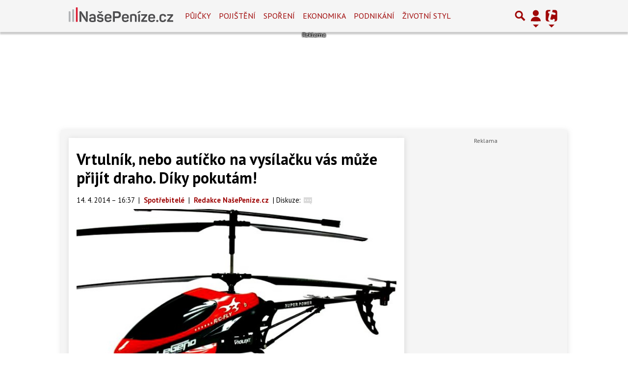

--- FILE ---
content_type: text/html; charset=utf-8
request_url: https://www.google.com/recaptcha/api2/aframe
body_size: 267
content:
<!DOCTYPE HTML><html><head><meta http-equiv="content-type" content="text/html; charset=UTF-8"></head><body><script nonce="QgiNErHX84ex-TAeWEG6lg">/** Anti-fraud and anti-abuse applications only. See google.com/recaptcha */ try{var clients={'sodar':'https://pagead2.googlesyndication.com/pagead/sodar?'};window.addEventListener("message",function(a){try{if(a.source===window.parent){var b=JSON.parse(a.data);var c=clients[b['id']];if(c){var d=document.createElement('img');d.src=c+b['params']+'&rc='+(localStorage.getItem("rc::a")?sessionStorage.getItem("rc::b"):"");window.document.body.appendChild(d);sessionStorage.setItem("rc::e",parseInt(sessionStorage.getItem("rc::e")||0)+1);localStorage.setItem("rc::h",'1768428681791');}}}catch(b){}});window.parent.postMessage("_grecaptcha_ready", "*");}catch(b){}</script></body></html>

--- FILE ---
content_type: application/javascript; charset=utf-8
request_url: https://fundingchoicesmessages.google.com/f/AGSKWxWdC1xU6GIgI9WCYqvFdVAdcw94HKScoElPxWN8OJBRiGOwnqdvl_oGS2QkIHPc4EF94oFfhTjwyvpZFdeHF_Jm2SaXcY0bWtAxrXiy3y-uMjitsP6LUp_QJYBfCtaGPjUF4NTk6hl17BjfFsIpqs9LitEs55Ea3sxlkEqi6WO-e7KyOdCHMFRsfVxs/_/banneradsajax./adstop728.-Web-Ad./vifGoogleAd./PageTopAD.
body_size: -1289
content:
window['81a17cff-b2ef-43af-84a7-fa8e32eaccb8'] = true;

--- FILE ---
content_type: application/javascript
request_url: https://cdn-static.tiscali.cz/general/comments.js?v0.0.53
body_size: 6564
content:
!function(r){"function"==typeof define&&define.amd?define(r):r()}(function(){"use strict";var r,t,n="undefined"!=typeof globalThis?globalThis:"undefined"!=typeof window?window:"undefined"!=typeof global?global:"undefined"!=typeof self?self:{};function e(r){return r&&r.__esModule&&Object.prototype.hasOwnProperty.call(r,"default")?r.default:r}function u(){if(t)return r;t=1;var e=function(r){return r&&r.Math===Math&&r};return r=e("object"==typeof globalThis&&globalThis)||e("object"==typeof window&&window)||e("object"==typeof self&&self)||e("object"==typeof n&&n)||e("object"==typeof r&&r)||function(){return this}()||Function("return this")()}var o,i,c,f,a,s,l,p,v,d,y,b,m,h,w,g,j,S,O,A,E,T,L,M,P,$,C,k,_,z,F,H,D,N,x,I,R,q,G,U,B,V,Y,J={exports:{}};function K(){return i?o:(i=1,o=!0)}function Q(){if(f)return c;f=1;var r=u(),t=Object.defineProperty;return c=function(n,e){try{t(r,n,{value:e,configurable:!0,writable:!0})}catch(t){r[n]=e}return e}}function W(){if(a)return J.exports;a=1;var r=K(),t=u(),n=Q(),e="__core-js_shared__",o=J.exports=t[e]||n(e,{});return(o.versions||(o.versions=[])).push({version:"3.45.0",mode:r?"pure":"global",copyright:"© 2014-2025 Denis Pushkarev (zloirock.ru)",license:"https://github.com/zloirock/core-js/blob/v3.45.0/LICENSE",source:"https://github.com/zloirock/core-js"}),J.exports}function X(){if(l)return s;l=1;var r=W();return s=function(t,n){return r[t]||(r[t]=n||{})}}function Z(){return v?p:(v=1,p=function(r){try{return!!r()}catch(r){return!0}})}function rr(){return y?d:(y=1,d=!Z()(function(){var r=function(){}.bind();return"function"!=typeof r||r.hasOwnProperty("prototype")}))}function tr(){if(m)return b;m=1;var r=rr(),t=Function.prototype,n=t.call,e=r&&t.bind.bind(n,n);return b=r?e:function(r){return function(){return n.apply(r,arguments)}},b}function nr(){return w?h:(w=1,h=function(r){return null==r})}function er(){if(j)return g;j=1;var r=nr(),t=TypeError;return g=function(n){if(r(n))throw new t("Can't call method on "+n);return n}}function ur(){if(O)return S;O=1;var r=er(),t=Object;return S=function(n){return t(r(n))}}function or(){if(E)return A;E=1;var r=tr(),t=ur(),n=r({}.hasOwnProperty);return A=Object.hasOwn||function(r,e){return n(t(r),e)}}function ir(){if(L)return T;L=1;var r=tr(),t=0,n=Math.random(),e=r(1.1.toString);return T=function(r){return"Symbol("+(void 0===r?"":r)+")_"+e(++t+n,36)}}function cr(){if(P)return M;P=1;var r=u().navigator,t=r&&r.userAgent;return M=t?String(t):""}function fr(){if(C)return $;C=1;var r,t,n=u(),e=cr(),o=n.process,i=n.Deno,c=o&&o.versions||i&&i.version,f=c&&c.v8;return f&&(t=(r=f.split("."))[0]>0&&r[0]<4?1:+(r[0]+r[1])),!t&&e&&(!(r=e.match(/Edge\/(\d+)/))||r[1]>=74)&&(r=e.match(/Chrome\/(\d+)/))&&(t=+r[1]),$=t}function ar(){if(_)return k;_=1;var r=fr(),t=Z(),n=u().String;return k=!!Object.getOwnPropertySymbols&&!t(function(){var t=Symbol("symbol detection");return!n(t)||!(Object(t)instanceof Symbol)||!Symbol.sham&&r&&r<41})}function sr(){return F?z:(F=1,z=ar()&&!Symbol.sham&&"symbol"==typeof Symbol.iterator)}function lr(){if(D)return H;D=1;var r=u(),t=X(),n=or(),e=ir(),o=ar(),i=sr(),c=r.Symbol,f=t("wks"),a=i?c.for||c:c&&c.withoutSetter||e;return H=function(r){return n(f,r)||(f[r]=o&&n(c,r)?c[r]:a("Symbol."+r)),f[r]}}function pr(){if(x)return N;x=1;var r={};return r[lr()("toStringTag")]="z",N="[object z]"===String(r)}function vr(){if(R)return I;R=1;var r="object"==typeof document&&document.all;return I=void 0===r&&void 0!==r?function(t){return"function"==typeof t||t===r}:function(r){return"function"==typeof r}}function dr(){if(G)return q;G=1;var r=tr(),t=r({}.toString),n=r("".slice);return q=function(r){return n(t(r),8,-1)}}function yr(){if(B)return U;B=1;var r=pr(),t=vr(),n=dr(),e=lr()("toStringTag"),u=Object,o="Arguments"===n(function(){return arguments}());return U=r?n:function(r){var i,c,f;return void 0===r?"Undefined":null===r?"Null":"string"==typeof(c=function(r,t){try{return r[t]}catch(r){}}(i=u(r),e))?c:o?n(i):"Object"===(f=n(i))&&t(i.callee)?"Arguments":f}}function br(){return Y?V:(Y=1,V=tr()({}.isPrototypeOf))}var mr,hr,wr,gr,jr={};function Sr(){if(hr)return mr;hr=1;var r=rr(),t=Function.prototype,n=t.apply,e=t.call;return mr="object"==typeof Reflect&&Reflect.apply||(r?e.bind(n):function(){return e.apply(n,arguments)}),mr}function Or(){if(gr)return wr;gr=1;var r=dr(),t=tr();return wr=function(n){if("Function"===r(n))return t(n)}}var Ar,Er,Tr,Lr,Mr={};function Pr(){return Er?Ar:(Er=1,Ar=!Z()(function(){return 7!==Object.defineProperty({},1,{get:function(){return 7}})[1]}))}function $r(){if(Lr)return Tr;Lr=1;var r=rr(),t=Function.prototype.call;return Tr=r?t.bind(t):function(){return t.apply(t,arguments)},Tr}var Cr,kr,_r,zr,Fr,Hr,Dr,Nr,xr,Ir,Rr,qr,Gr,Ur,Br,Vr,Yr,Jr,Kr,Qr,Wr,Xr,Zr,rt,tt,nt,et,ut,ot,it,ct,ft,at,st,lt,pt,vt={};function dt(){if(Cr)return vt;Cr=1;var r={}.propertyIsEnumerable,t=Object.getOwnPropertyDescriptor,n=t&&!r.call({1:2},1);return vt.f=n?function(r){var n=t(this,r);return!!n&&n.enumerable}:r,vt}function yt(){return _r?kr:(_r=1,kr=function(r,t){return{enumerable:!(1&r),configurable:!(2&r),writable:!(4&r),value:t}})}function bt(){if(Fr)return zr;Fr=1;var r=tr(),t=Z(),n=dr(),e=Object,u=r("".split);return zr=t(function(){return!e("z").propertyIsEnumerable(0)})?function(r){return"String"===n(r)?u(r,""):e(r)}:e}function mt(){if(Dr)return Hr;Dr=1;var r=bt(),t=er();return Hr=function(n){return r(t(n))}}function ht(){if(xr)return Nr;xr=1;var r=vr();return Nr=function(t){return"object"==typeof t?null!==t:r(t)}}function wt(){return Rr?Ir:(Rr=1,Ir={})}function gt(){if(Gr)return qr;Gr=1;var r=wt(),t=u(),n=vr(),e=function(r){return n(r)?r:void 0};return qr=function(n,u){return arguments.length<2?e(r[n])||e(t[n]):r[n]&&r[n][u]||t[n]&&t[n][u]},qr}function jt(){if(Br)return Ur;Br=1;var r=gt(),t=vr(),n=br(),e=Object;return Ur=sr()?function(r){return"symbol"==typeof r}:function(u){var o=r("Symbol");return t(o)&&n(o.prototype,e(u))}}function St(){if(Yr)return Vr;Yr=1;var r=String;return Vr=function(t){try{return r(t)}catch(r){return"Object"}}}function Ot(){if(Kr)return Jr;Kr=1;var r=vr(),t=St(),n=TypeError;return Jr=function(e){if(r(e))return e;throw new n(t(e)+" is not a function")}}function At(){if(Wr)return Qr;Wr=1;var r=Ot(),t=nr();return Qr=function(n,e){var u=n[e];return t(u)?void 0:r(u)}}function Et(){if(Zr)return Xr;Zr=1;var r=$r(),t=vr(),n=ht(),e=TypeError;return Xr=function(u,o){var i,c;if("string"===o&&t(i=u.toString)&&!n(c=r(i,u)))return c;if(t(i=u.valueOf)&&!n(c=r(i,u)))return c;if("string"!==o&&t(i=u.toString)&&!n(c=r(i,u)))return c;throw new e("Can't convert object to primitive value")}}function Tt(){if(tt)return rt;tt=1;var r=$r(),t=ht(),n=jt(),e=At(),u=Et(),o=TypeError,i=lr()("toPrimitive");return rt=function(c,f){if(!t(c)||n(c))return c;var a,s=e(c,i);if(s){if(void 0===f&&(f="default"),a=r(s,c,f),!t(a)||n(a))return a;throw new o("Can't convert object to primitive value")}return void 0===f&&(f="number"),u(c,f)}}function Lt(){if(et)return nt;et=1;var r=Tt(),t=jt();return nt=function(n){var e=r(n,"string");return t(e)?e:e+""}}function Mt(){if(ot)return ut;ot=1;var r=u(),t=ht(),n=r.document,e=t(n)&&t(n.createElement);return ut=function(r){return e?n.createElement(r):{}}}function Pt(){if(ct)return it;ct=1;var r=Pr(),t=Z(),n=Mt();return it=!r&&!t(function(){return 7!==Object.defineProperty(n("div"),"a",{get:function(){return 7}}).a})}function $t(){if(ft)return Mr;ft=1;var r=Pr(),t=$r(),n=dt(),e=yt(),u=mt(),o=Lt(),i=or(),c=Pt(),f=Object.getOwnPropertyDescriptor;return Mr.f=r?f:function(r,a){if(r=u(r),a=o(a),c)try{return f(r,a)}catch(r){}if(i(r,a))return e(!t(n.f,r,a),r[a])},Mr}function Ct(){if(st)return at;st=1;var r=Z(),t=vr(),n=/#|\.prototype\./,e=function(n,e){var f=o[u(n)];return f===c||f!==i&&(t(e)?r(e):!!e)},u=e.normalize=function(r){return String(r).replace(n,".").toLowerCase()},o=e.data={},i=e.NATIVE="N",c=e.POLYFILL="P";return at=e}function kt(){if(pt)return lt;pt=1;var r=Or(),t=Ot(),n=rr(),e=r(r.bind);return lt=function(r,u){return t(r),void 0===u?r:n?e(r,u):function(){return r.apply(u,arguments)}},lt}var _t,zt,Ft,Ht,Dt,Nt,xt,It,Rt,qt,Gt,Ut,Bt,Vt,Yt,Jt,Kt,Qt,Wt,Xt,Zt,rn,tn,nn,en,un,on,cn,fn,an,sn,ln,pn,vn,dn,yn,bn,mn,hn,wn,gn,jn,Sn,On,An={};function En(){return zt?_t:(zt=1,_t=Pr()&&Z()(function(){return 42!==Object.defineProperty(function(){},"prototype",{value:42,writable:!1}).prototype}))}function Tn(){if(Ht)return Ft;Ht=1;var r=ht(),t=String,n=TypeError;return Ft=function(e){if(r(e))return e;throw new n(t(e)+" is not an object")}}function Ln(){if(Dt)return An;Dt=1;var r=Pr(),t=Pt(),n=En(),e=Tn(),u=Lt(),o=TypeError,i=Object.defineProperty,c=Object.getOwnPropertyDescriptor,f="enumerable",a="configurable",s="writable";return An.f=r?n?function(r,t,n){if(e(r),t=u(t),e(n),"function"==typeof r&&"prototype"===t&&"value"in n&&s in n&&!n[s]){var o=c(r,t);o&&o[s]&&(r[t]=n.value,n={configurable:a in n?n[a]:o[a],enumerable:f in n?n[f]:o[f],writable:!1})}return i(r,t,n)}:i:function(r,n,c){if(e(r),n=u(n),e(c),t)try{return i(r,n,c)}catch(r){}if("get"in c||"set"in c)throw new o("Accessors not supported");return"value"in c&&(r[n]=c.value),r},An}function Mn(){if(xt)return Nt;xt=1;var r=Pr(),t=Ln(),n=yt();return Nt=r?function(r,e,u){return t.f(r,e,n(1,u))}:function(r,t,n){return r[t]=n,r}}function Pn(){if(Rt)return It;Rt=1;var r=u(),t=Sr(),n=Or(),e=vr(),o=$t().f,i=Ct(),c=wt(),f=kt(),a=Mn(),s=or(),l=function(r){var n=function(e,u,o){if(this instanceof n){switch(arguments.length){case 0:return new r;case 1:return new r(e);case 2:return new r(e,u)}return new r(e,u,o)}return t(r,this,arguments)};return n.prototype=r.prototype,n};return It=function(t,u){var p,v,d,y,b,m,h,w,g,j=t.target,S=t.global,O=t.stat,A=t.proto,E=S?r:O?r[j]:r[j]&&r[j].prototype,T=S?c:c[j]||a(c,j,{})[j],L=T.prototype;for(y in u)v=!(p=i(S?y:j+(O?".":"#")+y,t.forced))&&E&&s(E,y),m=T[y],v&&(h=t.dontCallGetSet?(g=o(E,y))&&g.value:E[y]),b=v&&h?h:u[y],(p||A||typeof m!=typeof b)&&(w=t.bind&&v?f(b,r):t.wrap&&v?l(b):A&&e(b)?n(b):b,(t.sham||b&&b.sham||m&&m.sham)&&a(w,"sham",!0),a(T,y,w),A&&(s(c,d=j+"Prototype")||a(c,d,{}),a(c[d],y,b),t.real&&L&&(p||!L[y])&&a(L,y,b)))}}function $n(){if(Gt)return qt;Gt=1;var r=Math.ceil,t=Math.floor;return qt=Math.trunc||function(n){var e=+n;return(e>0?t:r)(e)}}function Cn(){if(Bt)return Ut;Bt=1;var r=$n();return Ut=function(t){var n=+t;return n!=n||0===n?0:r(n)}}function kn(){if(Yt)return Vt;Yt=1;var r=Cn(),t=Math.min;return Vt=function(n){var e=r(n);return e>0?t(e,9007199254740991):0}}function _n(){if(Kt)return Jt;Kt=1;var r=kn();return Jt=function(t){return r(t.length)}}function zn(){if(Wt)return Qt;Wt=1;var r=dr();return Qt=Array.isArray||function(t){return"Array"===r(t)}}function Fn(){if(Zt)return Xt;Zt=1;var r=tr(),t=vr(),n=W(),e=r(Function.toString);return t(n.inspectSource)||(n.inspectSource=function(r){return e(r)}),Xt=n.inspectSource}function Hn(){if(tn)return rn;tn=1;var r=tr(),t=Z(),n=vr(),e=yr(),u=gt(),o=Fn(),i=function(){},c=u("Reflect","construct"),f=/^\s*(?:class|function)\b/,a=r(f.exec),s=!f.test(i),l=function(r){if(!n(r))return!1;try{return c(i,[],r),!0}catch(r){return!1}},p=function(r){if(!n(r))return!1;switch(e(r)){case"AsyncFunction":case"GeneratorFunction":case"AsyncGeneratorFunction":return!1}try{return s||!!a(f,o(r))}catch(r){return!0}};return p.sham=!0,rn=!c||t(function(){var r;return l(l.call)||!l(Object)||!l(function(){r=!0})||r})?p:l}function Dn(){if(en)return nn;en=1;var r=zn(),t=Hn(),n=ht(),e=lr()("species"),u=Array;return nn=function(o){var i;return r(o)&&(i=o.constructor,(t(i)&&(i===u||r(i.prototype))||n(i)&&null===(i=i[e]))&&(i=void 0)),void 0===i?u:i}}function Nn(){if(on)return un;on=1;var r=Dn();return un=function(t,n){return new(r(t))(0===n?0:n)}}function xn(){if(fn)return cn;fn=1;var r=kt(),t=tr(),n=bt(),e=ur(),u=_n(),o=Nn(),i=t([].push),c=function(t){var c=1===t,f=2===t,a=3===t,s=4===t,l=6===t,p=7===t,v=5===t||l;return function(d,y,b,m){for(var h,w,g=e(d),j=n(g),S=u(j),O=r(y,b),A=0,E=m||o,T=c?E(d,S):f||p?E(d,0):void 0;S>A;A++)if((v||A in j)&&(w=O(h=j[A],A,g),t))if(c)T[A]=w;else if(w)switch(t){case 3:return!0;case 5:return h;case 6:return A;case 2:i(T,h)}else switch(t){case 4:return!1;case 7:i(T,h)}return l?-1:a||s?s:T}};return cn={forEach:c(0),map:c(1),filter:c(2),some:c(3),every:c(4),find:c(5),findIndex:c(6),filterReject:c(7)}}function In(){if(sn)return an;sn=1;var r=Z();return an=function(t,n){var e=[][t];return!!e&&r(function(){e.call(null,n||function(){return 1},1)})}}function Rn(){if(pn)return ln;pn=1;var r=xn().forEach,t=In()("forEach");return ln=t?[].forEach:function(t){return r(this,t,arguments.length>1?arguments[1]:void 0)},ln}function qn(){if(yn)return dn;yn=1;var r=u(),t=wt();return dn=function(n,e){var u=t[n+"Prototype"],o=u&&u[e];if(o)return o;var i=r[n],c=i&&i.prototype;return c&&c[e]}}function Gn(){return mn?bn:(mn=1,function(){if(vn)return jr;vn=1;var r=Pn(),t=Rn();r({target:"Array",proto:!0,forced:[].forEach!==t},{forEach:t})}(),bn=qn()("Array","forEach"))}function Un(){return wn?hn:(wn=1,hn=Gn())}function Bn(){if(jn)return gn;jn=1;var r=yr(),t=or(),n=br(),e=Un(),u=Array.prototype,o={DOMTokenList:!0,NodeList:!0};return gn=function(i){var c=i.forEach;return i===u||n(u,i)&&c===u.forEach||t(o,r(i))?e:c}}var Vn,Yn,Jn,Kn,Qn,Wn,Xn,Zn,re,te,ne,ee=e(On?Sn:(On=1,Sn=Bn())),ue={};function oe(){if(Yn)return Vn;Yn=1;var r=Z(),t=lr(),n=fr(),e=t("species");return Vn=function(t){return n>=51||!r(function(){var r=[];return(r.constructor={})[e]=function(){return{foo:1}},1!==r[t](Boolean).foo})}}function ie(){return Qn?Kn:(Qn=1,function(){if(Jn)return ue;Jn=1;var r=Pn(),t=xn().map;r({target:"Array",proto:!0,forced:!oe()("map")},{map:function(r){return t(this,r,arguments.length>1?arguments[1]:void 0)}})}(),Kn=qn()("Array","map"))}function ce(){if(Xn)return Wn;Xn=1;var r=br(),t=ie(),n=Array.prototype;return Wn=function(e){var u=e.map;return e===n||r(n,e)&&u===n.map?t:u}}function fe(){return re?Zn:(re=1,Zn=ce())}var ae=e(ne?te:(ne=1,te=fe()));let se="https://diskuse.tiscali.cz";function le(r,t){const{data:{itemData:n}}=r;t.innerHTML=n;for(let r of t.querySelectorAll("script")){const t=document.createElement("script");for(let{name:n,value:e}of r.attributes)t.setAttribute(n,e);t.appendChild(document.createTextNode(r.innerHTML)),r.parentNode.replaceChild(t,r)}}function pe(r){const t={service:r.getAttribute("data-service")||"tiscali",type:r.getAttribute("data-type")||"clanek",id:r.getAttribute("data-id")||null,format:r.getAttribute("data-format")||"M"};if(!t.id)throw new Error("data-id je povinny atribut");return t}function ve(r,t,n,e){const{data:u}=r;for(let{htmlId:r,cntNew:n,cntItem:o}of u)ee(t).call(t,t=>{const{service:u,type:i,id:c,format:f}=pe(t);if(`${u}_${i}_${c}`===r)switch(f){case"S":o>0&&n>0?(t.innerHTML=o,t.classList.add(e)):t.innerHTML=o>0?o:0;break;case"M":o>0&&n>0?(t.innerHTML=o!==n?o+"/"+n:o,t.classList.add(e)):t.innerHTML=o>0?o:0;break;case"L":o>0&&n>0?(t.innerHTML=o!==n?o+"/"+n+" nových":o,t.classList.add(e)):t.innerHTML=o>0?o:0}});ee(t).call(t,r=>r.classList.add(n))}window.Comments={debug:function(){se="http://diskuse.itiscali.cz"},preview:function(r="#comments-preview",t=le,n=!0){const e=document.querySelector(r);if(!e)return void console.warn("preview node nebyl nalezen");const{service:u,scriptUrl:o}={service:e.getAttribute("data-service")||"tiscali",scriptUrl:e.getAttribute("data-script-url")||null};if(!o)throw new Error("data-script-url je povinny atribut");if(n){const r=document.createElement("link");r.setAttribute("href",`${se}/public/css/${u}-preview.css`),r.setAttribute("rel","stylesheet"),document.head.appendChild(r)}const i=document.createElement("script");i.setAttribute("src",`${se}/public/vendor/js/twemoji-2.3.0.min.js`),document.body.appendChild(i);const c=`previewsHandle${(new Date).getTime()}`;window[c]=r=>t(r,e);const f=document.createElement("script");f.src=`${o}&func=${c}`,document.body.appendChild(f)},counts:function(r=".comments-count",t="comments-counted",n="comments-active",e=ve){var u;const o=document.querySelectorAll(`${r}:not(.${t})`);if(0===o.length)return;const i=ae(u=[...o]).call(u,pe),c=ae(i).call(i,({service:r,type:t,id:n})=>`id*=${r}_${t}_${n}`).join("&"),f=`countsHandle${(new Date).getTime()}`,a=`${se}/ajax/comment/cnt?${c}&func=${f}`;window[f]=r=>e(r,o,t,n);const s=document.createElement("script");s.src=a,document.body.appendChild(s)},getCountNodeAttributes:pe}});
